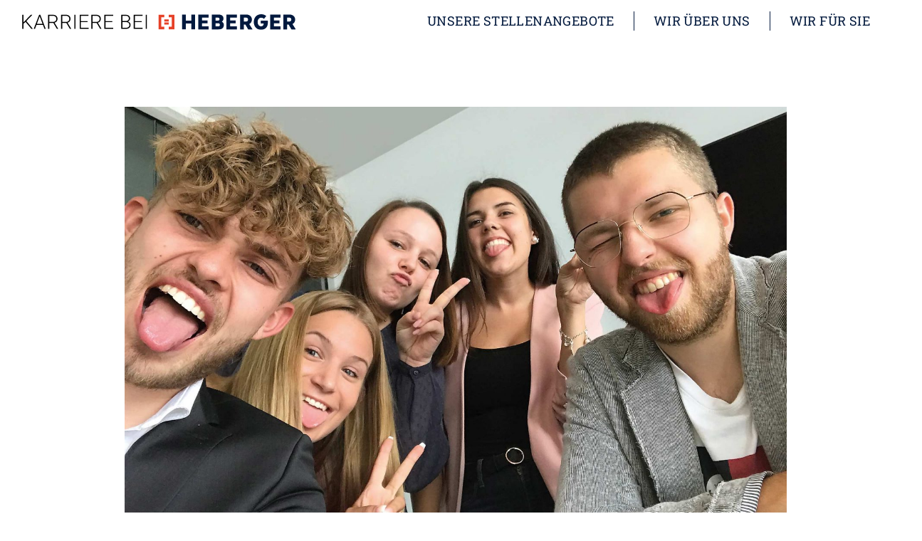

--- FILE ---
content_type: text/html; charset=UTF-8
request_url: https://karriere.heberger.com/auszubildende-industriekaufleute/
body_size: 10301
content:
<!DOCTYPE html>
<html lang="de">
<head>
	<meta charset="UTF-8">
	<meta http-equiv="X-UA-Compatible" content="IE=edge">
	<meta name="viewport" content="width=device-width, initial-scale=1, shrink-to-fit=no">
	<meta name="mobile-web-app-capable" content="yes">
	<meta name="apple-mobile-web-app-capable" content="yes">
	<meta name="apple-mobile-web-app-title" content="HEBERGER Jobportal - ">
    <meta name="facebook-domain-verification" content="qv4n7ix87dhvd5w9emozft3ibj2dei" />
	<link rel="profile" href="http://gmpg.org/xfn/11">
	<link rel="pingback" href="https://karriere.heberger.com/xmlrpc.php">
	<link href="/wp-content/themes/understrap/fonts2022.css?family=Roboto+Slab:300,400,700|Roboto:300,400,400i,700,900" rel="stylesheet">
	<link rel="shortcut icon" href="/favicon.ico" />
	<link rel='stylesheet' id='contact-form-7-css'  href='/wp-content/themes/understrap/style.css' type='text/css' media='all' />

<script type="text/javascript">
  var _paq = _paq || [];
  _paq.push(['trackPageView']);
  _paq.push(['enableLinkTracking']);
  (function() {
    var u="//analytics.heberger.com/";
    _paq.push(['setTrackerUrl', u+'piwik.php']);
    _paq.push(['setSiteId', '2']);
    var d=document, g=d.createElement('script'), s=d.getElementsByTagName('script')[0];
    g.type='text/javascript'; g.async=true; g.defer=true; g.src=u+'piwik.js'; s.parentNode.insertBefore(g,s);
  })();
</script>
	<title>AUSZUBILDENDE INDUSTRIEKAUFLEUTE &#8211; HEBERGER Jobportal</title>
<meta name='robots' content='max-image-preview:large' />
<link rel='dns-prefetch' href='//s.w.org' />
<script type="text/javascript">
window._wpemojiSettings = {"baseUrl":"https:\/\/s.w.org\/images\/core\/emoji\/13.1.0\/72x72\/","ext":".png","svgUrl":"https:\/\/s.w.org\/images\/core\/emoji\/13.1.0\/svg\/","svgExt":".svg","source":{"concatemoji":"https:\/\/karriere.heberger.com\/wp-includes\/js\/wp-emoji-release.min.js?ver=5.9.12"}};
/*! This file is auto-generated */
!function(e,a,t){var n,r,o,i=a.createElement("canvas"),p=i.getContext&&i.getContext("2d");function s(e,t){var a=String.fromCharCode;p.clearRect(0,0,i.width,i.height),p.fillText(a.apply(this,e),0,0);e=i.toDataURL();return p.clearRect(0,0,i.width,i.height),p.fillText(a.apply(this,t),0,0),e===i.toDataURL()}function c(e){var t=a.createElement("script");t.src=e,t.defer=t.type="text/javascript",a.getElementsByTagName("head")[0].appendChild(t)}for(o=Array("flag","emoji"),t.supports={everything:!0,everythingExceptFlag:!0},r=0;r<o.length;r++)t.supports[o[r]]=function(e){if(!p||!p.fillText)return!1;switch(p.textBaseline="top",p.font="600 32px Arial",e){case"flag":return s([127987,65039,8205,9895,65039],[127987,65039,8203,9895,65039])?!1:!s([55356,56826,55356,56819],[55356,56826,8203,55356,56819])&&!s([55356,57332,56128,56423,56128,56418,56128,56421,56128,56430,56128,56423,56128,56447],[55356,57332,8203,56128,56423,8203,56128,56418,8203,56128,56421,8203,56128,56430,8203,56128,56423,8203,56128,56447]);case"emoji":return!s([10084,65039,8205,55357,56613],[10084,65039,8203,55357,56613])}return!1}(o[r]),t.supports.everything=t.supports.everything&&t.supports[o[r]],"flag"!==o[r]&&(t.supports.everythingExceptFlag=t.supports.everythingExceptFlag&&t.supports[o[r]]);t.supports.everythingExceptFlag=t.supports.everythingExceptFlag&&!t.supports.flag,t.DOMReady=!1,t.readyCallback=function(){t.DOMReady=!0},t.supports.everything||(n=function(){t.readyCallback()},a.addEventListener?(a.addEventListener("DOMContentLoaded",n,!1),e.addEventListener("load",n,!1)):(e.attachEvent("onload",n),a.attachEvent("onreadystatechange",function(){"complete"===a.readyState&&t.readyCallback()})),(n=t.source||{}).concatemoji?c(n.concatemoji):n.wpemoji&&n.twemoji&&(c(n.twemoji),c(n.wpemoji)))}(window,document,window._wpemojiSettings);
</script>
<style type="text/css">
img.wp-smiley,
img.emoji {
	display: inline !important;
	border: none !important;
	box-shadow: none !important;
	height: 1em !important;
	width: 1em !important;
	margin: 0 0.07em !important;
	vertical-align: -0.1em !important;
	background: none !important;
	padding: 0 !important;
}
</style>
	<link rel='stylesheet' id='wp-block-library-css'  href='https://karriere.heberger.com/wp-includes/css/dist/block-library/style.min.css?ver=5.9.12' type='text/css' media='all' />
<style id='global-styles-inline-css' type='text/css'>
body{--wp--preset--color--black: #000000;--wp--preset--color--cyan-bluish-gray: #abb8c3;--wp--preset--color--white: #ffffff;--wp--preset--color--pale-pink: #f78da7;--wp--preset--color--vivid-red: #cf2e2e;--wp--preset--color--luminous-vivid-orange: #ff6900;--wp--preset--color--luminous-vivid-amber: #fcb900;--wp--preset--color--light-green-cyan: #7bdcb5;--wp--preset--color--vivid-green-cyan: #00d084;--wp--preset--color--pale-cyan-blue: #8ed1fc;--wp--preset--color--vivid-cyan-blue: #0693e3;--wp--preset--color--vivid-purple: #9b51e0;--wp--preset--gradient--vivid-cyan-blue-to-vivid-purple: linear-gradient(135deg,rgba(6,147,227,1) 0%,rgb(155,81,224) 100%);--wp--preset--gradient--light-green-cyan-to-vivid-green-cyan: linear-gradient(135deg,rgb(122,220,180) 0%,rgb(0,208,130) 100%);--wp--preset--gradient--luminous-vivid-amber-to-luminous-vivid-orange: linear-gradient(135deg,rgba(252,185,0,1) 0%,rgba(255,105,0,1) 100%);--wp--preset--gradient--luminous-vivid-orange-to-vivid-red: linear-gradient(135deg,rgba(255,105,0,1) 0%,rgb(207,46,46) 100%);--wp--preset--gradient--very-light-gray-to-cyan-bluish-gray: linear-gradient(135deg,rgb(238,238,238) 0%,rgb(169,184,195) 100%);--wp--preset--gradient--cool-to-warm-spectrum: linear-gradient(135deg,rgb(74,234,220) 0%,rgb(151,120,209) 20%,rgb(207,42,186) 40%,rgb(238,44,130) 60%,rgb(251,105,98) 80%,rgb(254,248,76) 100%);--wp--preset--gradient--blush-light-purple: linear-gradient(135deg,rgb(255,206,236) 0%,rgb(152,150,240) 100%);--wp--preset--gradient--blush-bordeaux: linear-gradient(135deg,rgb(254,205,165) 0%,rgb(254,45,45) 50%,rgb(107,0,62) 100%);--wp--preset--gradient--luminous-dusk: linear-gradient(135deg,rgb(255,203,112) 0%,rgb(199,81,192) 50%,rgb(65,88,208) 100%);--wp--preset--gradient--pale-ocean: linear-gradient(135deg,rgb(255,245,203) 0%,rgb(182,227,212) 50%,rgb(51,167,181) 100%);--wp--preset--gradient--electric-grass: linear-gradient(135deg,rgb(202,248,128) 0%,rgb(113,206,126) 100%);--wp--preset--gradient--midnight: linear-gradient(135deg,rgb(2,3,129) 0%,rgb(40,116,252) 100%);--wp--preset--duotone--dark-grayscale: url('#wp-duotone-dark-grayscale');--wp--preset--duotone--grayscale: url('#wp-duotone-grayscale');--wp--preset--duotone--purple-yellow: url('#wp-duotone-purple-yellow');--wp--preset--duotone--blue-red: url('#wp-duotone-blue-red');--wp--preset--duotone--midnight: url('#wp-duotone-midnight');--wp--preset--duotone--magenta-yellow: url('#wp-duotone-magenta-yellow');--wp--preset--duotone--purple-green: url('#wp-duotone-purple-green');--wp--preset--duotone--blue-orange: url('#wp-duotone-blue-orange');--wp--preset--font-size--small: 13px;--wp--preset--font-size--medium: 20px;--wp--preset--font-size--large: 36px;--wp--preset--font-size--x-large: 42px;}.has-black-color{color: var(--wp--preset--color--black) !important;}.has-cyan-bluish-gray-color{color: var(--wp--preset--color--cyan-bluish-gray) !important;}.has-white-color{color: var(--wp--preset--color--white) !important;}.has-pale-pink-color{color: var(--wp--preset--color--pale-pink) !important;}.has-vivid-red-color{color: var(--wp--preset--color--vivid-red) !important;}.has-luminous-vivid-orange-color{color: var(--wp--preset--color--luminous-vivid-orange) !important;}.has-luminous-vivid-amber-color{color: var(--wp--preset--color--luminous-vivid-amber) !important;}.has-light-green-cyan-color{color: var(--wp--preset--color--light-green-cyan) !important;}.has-vivid-green-cyan-color{color: var(--wp--preset--color--vivid-green-cyan) !important;}.has-pale-cyan-blue-color{color: var(--wp--preset--color--pale-cyan-blue) !important;}.has-vivid-cyan-blue-color{color: var(--wp--preset--color--vivid-cyan-blue) !important;}.has-vivid-purple-color{color: var(--wp--preset--color--vivid-purple) !important;}.has-black-background-color{background-color: var(--wp--preset--color--black) !important;}.has-cyan-bluish-gray-background-color{background-color: var(--wp--preset--color--cyan-bluish-gray) !important;}.has-white-background-color{background-color: var(--wp--preset--color--white) !important;}.has-pale-pink-background-color{background-color: var(--wp--preset--color--pale-pink) !important;}.has-vivid-red-background-color{background-color: var(--wp--preset--color--vivid-red) !important;}.has-luminous-vivid-orange-background-color{background-color: var(--wp--preset--color--luminous-vivid-orange) !important;}.has-luminous-vivid-amber-background-color{background-color: var(--wp--preset--color--luminous-vivid-amber) !important;}.has-light-green-cyan-background-color{background-color: var(--wp--preset--color--light-green-cyan) !important;}.has-vivid-green-cyan-background-color{background-color: var(--wp--preset--color--vivid-green-cyan) !important;}.has-pale-cyan-blue-background-color{background-color: var(--wp--preset--color--pale-cyan-blue) !important;}.has-vivid-cyan-blue-background-color{background-color: var(--wp--preset--color--vivid-cyan-blue) !important;}.has-vivid-purple-background-color{background-color: var(--wp--preset--color--vivid-purple) !important;}.has-black-border-color{border-color: var(--wp--preset--color--black) !important;}.has-cyan-bluish-gray-border-color{border-color: var(--wp--preset--color--cyan-bluish-gray) !important;}.has-white-border-color{border-color: var(--wp--preset--color--white) !important;}.has-pale-pink-border-color{border-color: var(--wp--preset--color--pale-pink) !important;}.has-vivid-red-border-color{border-color: var(--wp--preset--color--vivid-red) !important;}.has-luminous-vivid-orange-border-color{border-color: var(--wp--preset--color--luminous-vivid-orange) !important;}.has-luminous-vivid-amber-border-color{border-color: var(--wp--preset--color--luminous-vivid-amber) !important;}.has-light-green-cyan-border-color{border-color: var(--wp--preset--color--light-green-cyan) !important;}.has-vivid-green-cyan-border-color{border-color: var(--wp--preset--color--vivid-green-cyan) !important;}.has-pale-cyan-blue-border-color{border-color: var(--wp--preset--color--pale-cyan-blue) !important;}.has-vivid-cyan-blue-border-color{border-color: var(--wp--preset--color--vivid-cyan-blue) !important;}.has-vivid-purple-border-color{border-color: var(--wp--preset--color--vivid-purple) !important;}.has-vivid-cyan-blue-to-vivid-purple-gradient-background{background: var(--wp--preset--gradient--vivid-cyan-blue-to-vivid-purple) !important;}.has-light-green-cyan-to-vivid-green-cyan-gradient-background{background: var(--wp--preset--gradient--light-green-cyan-to-vivid-green-cyan) !important;}.has-luminous-vivid-amber-to-luminous-vivid-orange-gradient-background{background: var(--wp--preset--gradient--luminous-vivid-amber-to-luminous-vivid-orange) !important;}.has-luminous-vivid-orange-to-vivid-red-gradient-background{background: var(--wp--preset--gradient--luminous-vivid-orange-to-vivid-red) !important;}.has-very-light-gray-to-cyan-bluish-gray-gradient-background{background: var(--wp--preset--gradient--very-light-gray-to-cyan-bluish-gray) !important;}.has-cool-to-warm-spectrum-gradient-background{background: var(--wp--preset--gradient--cool-to-warm-spectrum) !important;}.has-blush-light-purple-gradient-background{background: var(--wp--preset--gradient--blush-light-purple) !important;}.has-blush-bordeaux-gradient-background{background: var(--wp--preset--gradient--blush-bordeaux) !important;}.has-luminous-dusk-gradient-background{background: var(--wp--preset--gradient--luminous-dusk) !important;}.has-pale-ocean-gradient-background{background: var(--wp--preset--gradient--pale-ocean) !important;}.has-electric-grass-gradient-background{background: var(--wp--preset--gradient--electric-grass) !important;}.has-midnight-gradient-background{background: var(--wp--preset--gradient--midnight) !important;}.has-small-font-size{font-size: var(--wp--preset--font-size--small) !important;}.has-medium-font-size{font-size: var(--wp--preset--font-size--medium) !important;}.has-large-font-size{font-size: var(--wp--preset--font-size--large) !important;}.has-x-large-font-size{font-size: var(--wp--preset--font-size--x-large) !important;}
</style>
<link rel='stylesheet' id='contact-form-7-css'  href='https://karriere.heberger.com/wp-content/plugins/contact-form-7/includes/css/styles.css?ver=5.6.3' type='text/css' media='all' />
<link rel='stylesheet' id='wpforms-full-css'  href='https://karriere.heberger.com/wp-content/plugins/wpforms-lite/assets/css/wpforms-full.min.css?ver=1.8.0.2' type='text/css' media='all' />
<link rel='stylesheet' id='understrap-styles-css'  href='https://karriere.heberger.com/wp-content/themes/understrap/css/theme.css?ver=0.6.5' type='text/css' media='all' />
<link rel='stylesheet' id='js_composer_front-css'  href='https://karriere.heberger.com/wp-content/plugins/js_composer/assets/css/js_composer.min.css?ver=6.6.0' type='text/css' media='all' />
<script type='text/javascript' src='https://karriere.heberger.com/wp-includes/js/jquery/jquery.min.js?ver=3.6.0' id='jquery-core-js'></script>
<script type='text/javascript' src='https://karriere.heberger.com/wp-includes/js/jquery/jquery-migrate.min.js?ver=3.3.2' id='jquery-migrate-js'></script>
<script type='text/javascript' src='https://karriere.heberger.com/wp-content/themes/understrap/js/popper.min.js?ver=5.9.12' id='popper-scripts-js'></script>
<link rel="https://api.w.org/" href="https://karriere.heberger.com/wp-json/" /><link rel="alternate" type="application/json" href="https://karriere.heberger.com/wp-json/wp/v2/pages/1665" /><link rel="canonical" href="https://karriere.heberger.com/auszubildende-industriekaufleute/" />
<link rel="alternate" type="application/json+oembed" href="https://karriere.heberger.com/wp-json/oembed/1.0/embed?url=https%3A%2F%2Fkarriere.heberger.com%2Fauszubildende-industriekaufleute%2F" />
<link rel="alternate" type="text/xml+oembed" href="https://karriere.heberger.com/wp-json/oembed/1.0/embed?url=https%3A%2F%2Fkarriere.heberger.com%2Fauszubildende-industriekaufleute%2F&#038;format=xml" />
<style type="text/css">.recentcomments a{display:inline !important;padding:0 !important;margin:0 !important;}</style><meta name="generator" content="Powered by WPBakery Page Builder - drag and drop page builder for WordPress."/>
<style id="sccss">/* Füge hier Dein eigenes CSS ein */

.container {
    margin-right: auto !important;
    margin-left: auto !important;
    padding-right: 0px !important;
    padding-left: 0px !important;
    width: 100%;
}

.txtweiss {color: white;}
.txtblau {color: #001035;}

.wpb_wrapper ul {
 list-style: none;
}

.wpb_wrapper ul li {
 background: url(/wp-content/uploads/2021/05/dot.png) no-repeat top left;
 background-position: 0 7px;
 line-height: 2.0;
 padding: 0 0 4px 35px;
 margin-left: -40px;
}

.middle {
  text-align: justify;
  text-justify: none;
	display:flex;
}

.unten {
display:table-cell; vertical-align:middle;
}

.sliding-right .sliding-knob {
    left: -100px !important;
}


@media (min-width: 1922px) {
.sliding-right {
    top: 0;
    right: 0px;
    height: 640px;
    margin-top: 450px!important; }
 }


@media (max-width: 1921px) {
.sliding-right {
    top: 0;
    right: 0px;
    height: 640px;
    margin-top: 300px!important; }
 }

@media (min-width: 450px) and (max-width: 950px) {
.sliding-right {
    top: 0;
    right: 0px;
    height: 640px;
    margin-top: 200px!important; }
}

@media (max-width: 450px) {
.sliding-right {
    top: 0;
    right: 0px;
    height: 640px;
    margin-top: 200px!important; }
}

.sliding-right .sliding-knob p {
  -webkit-transform: none !important;
	margin-top: 4px !important;
}

.sliding-box .wpcf7-list-item {
    display: inline-block;
    margin: 0 0 0 0 !important;
}

.sliding-box .btn-outline-primary, .wpcf7 input[type="submit"] {
    color: #fff;
    background-color: #E54129;
    background-image: none;
    border-color: #E54129;
}

.sliding-box .wpcf7-list-item-label {
	font-size: 15px;
	line-height: 15px !important;
}

.sliding-box .wpcf7-form-control .wpcf7-submit{
	margin-top:15px;
}

#stellenangebote {
    scroll-margin-top: 130px;
}

.txtweiss a {
	  font-family: "Roboto", sans-serif !important;
    font-size: 1.125rem !important;
    font-weight: normal !important;
    color: #fff;
    text-decoration: none;
    background-color: transparent;
    -webkit-text-decoration-skip: objects;
}

.line5 h2 { padding-bottom: 10px;}


.vc_custom_heading a {
    background: url(/wp-content/uploads/2021/05/dot.png) no-repeat top left;
    background-position: 0 7px;
    padding: 5px 0 0px 35px;
	  color: #fff !important;
	  line-height:8px;
}

.white {margin-left: 40px;}
.abst {margin-bottom: -40px;}
.abst20 {margin-bottom: 10px;}

.vc_gitem-post-data {
    margin-bottom: 0px !important;
}
</style><style type="text/css" data-type="vc_shortcodes-custom-css">.vc_custom_1678375425622{margin-top: -20px !important;}.vc_custom_1678375425622{margin-top: -20px !important;}</style><noscript><style> .wpb_animate_when_almost_visible { opacity: 1; }</style></noscript></head>
<!-- Meta Pixel Code -->
<script>
!function(f,b,e,v,n,t,s)
{if(f.fbq)return;n=f.fbq=function(){n.callMethod?
n.callMethod.apply(n,arguments):n.queue.push(arguments)};
if(!f._fbq)f._fbq=n;n.push=n;n.loaded=!0;n.version='2.0';
n.queue=[];t=b.createElement(e);t.async=!0;
t.src=v;s=b.getElementsByTagName(e)[0];
s.parentNode.insertBefore(t,s)}(window, document,'script',
'https://connect.facebook.net/en_US/fbevents.js');
fbq('init', '1046976579706323');
fbq('track', 'PageView');
</script>
<noscript><img height="1" width="1" style="display:none"
src="https://www.facebook.com/tr?id=1046976579706323&ev=PageView&noscript=1"
/></noscript>
<!-- End Meta Pixel Code -->
<body class="page-template page-template-pagenew page-template-pagenew-php page page-id-1665 wp-custom-logo group-blog wpb-js-composer js-comp-ver-6.6.0 vc_responsive">

<div class="hfeed site" id="page">

	<!-- ******************* The Navbar Area ******************* -->
	<div class="wrapper-fluid wrapper-navbar" id="wrapper-navbar">

		<a class="skip-link screen-reader-text sr-only" href="#content">Zum Inhalt</a>

		<nav class="navbar navbar-expand-md navbar-light ">

					<div class="container-fluid">
		
					<!-- Your site title as branding in the menu -->
					<a href="https://karriere.heberger.com/" class="navbar-brand custom-logo-link" rel="home"><img src="https://karriere.heberger.com/wp-content/uploads/2017/09/Logo_Heberger_Job.svg" class="img-fluid" alt="HEBERGER Jobportal" /></a><!-- end custom logo -->

				<button class="navbar-toggler" type="button" data-toggle="collapse" data-target="#navbarNavDropdown" aria-controls="navbarNavDropdown" aria-expanded="false" aria-label="Toggle navigation">
					<span class="navbar-toggler-icon"></span>
				</button>

				<!-- The WordPress Menu goes here -->
				<div id="navbarNavDropdown" class="collapse navbar-collapse"><ul id="main-menu" class="navbar-nav ml-auto"><li id="menu-item-13" class="menu-item menu-item-type-custom menu-item-object-custom menu-item-has-children nav-item menu-item-13 dropdown"><a title="Unsere Stellenangebote" href="#" data-toggle="dropdown" class="nav-link dropdown-toggle">Unsere Stellenangebote <span class="caret"></span></a>
<ul class=" dropdown-menu" role="menu">
	<li id="menu-item-70" class="menu-item menu-item-type-taxonomy menu-item-object-job_tags menu-item-has-children nav-item menu-item-70 dropdown-submenu"><a title="Schüler" href="https://karriere.heberger.com/job_tags/schuler/" class="nav-link">Schüler</a>
	<ul class=" dropdown-menu" role="menu">
		<li id="menu-item-1338" class="menu-item menu-item-type-post_type menu-item-object-page nav-item menu-item-1338"><a title="Ausbildung" href="https://karriere.heberger.com/ausbildung/" class="nav-link">Ausbildung</a></li>
		<li id="menu-item-201" class="menu-item menu-item-type-taxonomy menu-item-object-job_tags nav-item menu-item-201"><a title="Duales Studium" href="https://karriere.heberger.com/job_tags/duales-studium/" class="nav-link">Duales Studium</a></li>
		<li id="menu-item-202" class="menu-item menu-item-type-taxonomy menu-item-object-job_tags nav-item menu-item-202"><a title="Praktikum" href="https://karriere.heberger.com/job_tags/praktikum/" class="nav-link">Praktikum</a></li>
	</ul>
</li>
	<li id="menu-item-71" class="menu-item menu-item-type-taxonomy menu-item-object-job_tags nav-item menu-item-71"><a title="Studenten" href="https://karriere.heberger.com/job_tags/student/" class="nav-link">Studenten</a></li>
	<li id="menu-item-117" class="menu-item menu-item-type-taxonomy menu-item-object-job_tags menu-item-has-children nav-item menu-item-117 dropdown-submenu"><a title="Berufseinsteiger" href="https://karriere.heberger.com/job_tags/berufseinsteiger/" class="nav-link">Berufseinsteiger</a>
	<ul class=" dropdown-menu" role="menu">
		<li id="menu-item-153" class="menu-item menu-item-type-taxonomy menu-item-object-job_tags nav-item menu-item-153"><a title="Gewerblich" href="https://karriere.heberger.com/job_tags/gewerblich/" class="nav-link">Gewerblich</a></li>
		<li id="menu-item-154" class="menu-item menu-item-type-taxonomy menu-item-object-job_tags nav-item menu-item-154"><a title="Kaufmännisch" href="https://karriere.heberger.com/job_tags/kaufmaennisch-berufseinsteiger/" class="nav-link">Kaufmännisch</a></li>
		<li id="menu-item-155" class="menu-item menu-item-type-taxonomy menu-item-object-job_tags nav-item menu-item-155"><a title="Technisch" href="https://karriere.heberger.com/job_tags/technisch-berufseinsteiger/" class="nav-link">Technisch</a></li>
	</ul>
</li>
	<li id="menu-item-118" class="menu-item menu-item-type-taxonomy menu-item-object-job_tags menu-item-has-children nav-item menu-item-118 dropdown-submenu"><a title="Berufserfahrene" href="https://karriere.heberger.com/job_tags/berufserfahrener/" class="nav-link">Berufserfahrene</a>
	<ul class=" dropdown-menu" role="menu">
		<li id="menu-item-156" class="menu-item menu-item-type-taxonomy menu-item-object-job_tags nav-item menu-item-156"><a title="Gewerblich" href="https://karriere.heberger.com/job_tags/gewerblich-berufserfahrene/" class="nav-link">Gewerblich</a></li>
		<li id="menu-item-157" class="menu-item menu-item-type-taxonomy menu-item-object-job_tags nav-item menu-item-157"><a title="Kaufmännisch" href="https://karriere.heberger.com/job_tags/kaufmaennisch-berufserfahrene/" class="nav-link">Kaufmännisch</a></li>
		<li id="menu-item-158" class="menu-item menu-item-type-taxonomy menu-item-object-job_tags nav-item menu-item-158"><a title="Technisch" href="https://karriere.heberger.com/job_tags/technisch-berufserfahrene/" class="nav-link">Technisch</a></li>
	</ul>
</li>
</ul>
</li>
<li id="menu-item-14" class="menu-item menu-item-type-custom menu-item-object-custom nav-item menu-item-14"><a title="Wir über uns" href="/#wir-ueber-uns" class="nav-link">Wir über uns</a></li>
<li id="menu-item-15" class="menu-item menu-item-type-custom menu-item-object-custom nav-item menu-item-15"><a title="Wir für Sie" href="/#wir-fuer-sie" class="nav-link">Wir für Sie</a></li>
</ul></div>						</div><!-- .container -->
			
		</nav><!-- .site-navigation -->

	</div><!-- .wrapper-navbar end -->



<div class="wrapper" id="page-wrapper">


	<div class="vc_row wpb_row vc_row-fluid"><div class="wpb_column vc_column_container vc_col-sm-12"><div class="vc_column-inner"><div class="wpb_wrapper">
	<div class="wpb_text_column wpb_content_element " >
		<div class="wpb_wrapper">
			
		</div>
	</div>
</div></div></div></div><div class="vc_row wpb_row vc_row-fluid container content-zwei section"><div class="wpb_column vc_column_container vc_col-sm-12"><div class="vc_column-inner"><div class="wpb_wrapper">
	<div  class="wpb_single_image wpb_content_element vc_align_center">
		
		<figure class="wpb_wrapper vc_figure">
			<div class="vc_single_image-wrapper   vc_box_border_grey"><img width="1920" height="1280" src="https://karriere.heberger.com/wp-content/uploads/2023/03/kaufleute.jpg" class="vc_single_image-img attachment-full" alt="" loading="lazy" srcset="https://karriere.heberger.com/wp-content/uploads/2023/03/kaufleute.jpg 1920w, https://karriere.heberger.com/wp-content/uploads/2023/03/kaufleute-300x200.jpg 300w, https://karriere.heberger.com/wp-content/uploads/2023/03/kaufleute-1024x683.jpg 1024w, https://karriere.heberger.com/wp-content/uploads/2023/03/kaufleute-768x512.jpg 768w, https://karriere.heberger.com/wp-content/uploads/2023/03/kaufleute-1536x1024.jpg 1536w" sizes="(max-width: 1920px) 100vw, 1920px" /></div>
		</figure>
	</div>

	<div class="wpb_text_column wpb_content_element " >
		<div class="wpb_wrapper">
			<p><span class="vc_custom_heading text-uppercase vc_custom_1678374649414" style="font-size: 28px; text-align: left; font-family: Roboto; font-weight: 400; font-style: normal;">Auszubildende Industriekaufleute</span> <span style="font-size: 28px; text-align: left; font-family: Roboto; font-weight: 400; font-style: normal;">(M/W/D) (2023)</span><br />
<span style="font-size: 20px;">mit Zusatzqualifikation Europakaufleute (m/w/d)<br />
</span></p>

		</div>
	</div>
<div class="vc_separator wpb_content_element vc_separator_align_center vc_sep_width_100 vc_sep_border_width_4 vc_sep_pos_align_center vc_separator_no_text vc_sep_color_black vc_custom_1678375425622  vc_custom_1678375425622" ><span class="vc_sep_holder vc_sep_holder_l"><span  class="vc_sep_line"></span></span><span class="vc_sep_holder vc_sep_holder_r"><span  class="vc_sep_line"></span></span>
</div><div class="vc_row wpb_row vc_inner vc_row-fluid"><div class="wpb_column vc_column_container vc_col-sm-12 vc_col-md-offset-0"><div class="vc_column-inner"><div class="wpb_wrapper">
	<div class="wpb_text_column wpb_content_element  font200" >
		<div class="wpb_wrapper">
			<p>Als familiengeführtes Bauunternehmen mit rund 1.250 Mitarbeitenden bilden wir seit über 50 Jahren erfolgreich aus. Werde eine/r von über 30 Auszubildenden (m/w/d) und bewirb dich jetzt!</p>

		</div>
	</div>
</div></div></div></div></div></div></div></div><div class="vc_row wpb_row vc_row-fluid container content-zwei section"><div class="wpb_column vc_column_container vc_col-sm-12"><div class="vc_column-inner"><div class="wpb_wrapper"><div class="vc_row wpb_row vc_inner vc_row-fluid"><div class="wpb_column vc_column_container vc_col-sm-6"><div class="vc_column-inner"><div class="wpb_wrapper">
	<div class="wpb_text_column wpb_content_element  font30" >
		<div class="wpb_wrapper">
			<h3><span style="font-size: 22px;">Dein Aufgabengebiet</span></h3>

		</div>
	</div>

	<div class="wpb_text_column wpb_content_element  font20" >
		<div class="wpb_wrapper">
			<ul>
<li><strong>Bearbeitung verschiedenster Geschäftsprozesse in einem mittelständischen Bauunternehmen:</strong> Von der Bearbeitung von Rechnungen über die Erarbeitung von Angeboten bis hin zur Begleitung von Rekrutierungsprozessen</li>
<li><strong>Professionelles Office Management:</strong> Von der telefonischen und schriftlichen Korrespondenz mit Kunden und Mitarbeitenden bis hin zur Organisation von Terminen und Veranstaltungen</li>
<li><strong>Verschiedene Abteilungen kennenlernen:</strong> Bspw. Finanzbuchhaltung, Einkauf, Controlling, Personal, Marketing, Front Office, Technischer Innendienst</li>
</ul>

		</div>
	</div>
</div></div></div><div class="wpb_column vc_column_container vc_col-sm-6"><div class="vc_column-inner"><div class="wpb_wrapper">
	<div class="wpb_text_column wpb_content_element  font30" >
		<div class="wpb_wrapper">
			<h3><span style="font-size: 22px;">Wir bieten dir</span></h3>

		</div>
	</div>

	<div class="wpb_text_column wpb_content_element  font20" >
		<div class="wpb_wrapper">
			<ul>
<li>Individuelle Betreuung während deiner Ausbildung</li>
<li>Abwechslungsreiche Aufgaben in verschiedenen Abteilungen unseres Unternehmens</li>
<li>4-wöchiger Auslandsaufenthalt im europäischen Ausland</li>
<li>Angenehme, familiäre Atmosphäre in einem dynamischen Team mit spannenden Projekten</li>
<li>Regelmäßige Azubi-Veranstaltungen, z. B. gemeinsame Ausflüge</li>
<li>Tarifliche Ausbildungsvergütung inklusive Weihnachts- und Urlaubsgeld</li>
</ul>

		</div>
	</div>
</div></div></div></div></div></div></div></div><div class="vc_row wpb_row vc_row-fluid container content-zwei section"><div class="wpb_column vc_column_container vc_col-sm-12"><div class="vc_column-inner"><div class="wpb_wrapper"><div class="vc_row wpb_row vc_inner vc_row-fluid vc_row-o-content-middle vc_row-flex"><div class="wpb_column vc_column_container vc_col-sm-12"><div class="vc_column-inner"><div class="wpb_wrapper">
	<div class="wpb_text_column wpb_content_element  font300" >
		<div class="wpb_wrapper">
			<p>Bewirb dich hier in 15 Sekunden für <strong>Deine Ausbildung</strong>!</p>

		</div>
	</div>
</div></div></div></div><div class="vc_separator wpb_content_element vc_separator_align_center vc_sep_width_100 vc_sep_border_width_4 vc_sep_pos_align_center vc_separator_no_text vc_sep_color_black vc_custom_1678375425622  vc_custom_1678375425622" ><span class="vc_sep_holder vc_sep_holder_l"><span  class="vc_sep_line"></span></span><span class="vc_sep_holder vc_sep_holder_r"><span  class="vc_sep_line"></span></span>
</div>
	<div class="wpb_text_column wpb_content_element " >
		<div class="wpb_wrapper">
			<div class="wpforms-container wpforms-container-full" id="wpforms-1649"><form id="wpforms-form-1649" class="wpforms-validate wpforms-form wpforms-ajax-form" data-formid="1649" method="post" enctype="multipart/form-data" action="/auszubildende-industriekaufleute/" data-token="15b85f776fde61401035e30e1091c7c3"><noscript class="wpforms-error-noscript">Bitte aktiviere JavaScript in deinem Browser, um dieses Formular fertigzustellen.</noscript><div class="wpforms-field-container"><div id="wpforms-1649-field_7-container" class="wpforms-field wpforms-field-text wpforms-one-half wpforms-first" data-field-id="7"><label class="wpforms-field-label" for="wpforms-1649-field_7">Name <span class="wpforms-required-label">*</span></label><input type="text" id="wpforms-1649-field_7" class="wpforms-field-medium wpforms-field-required" name="wpforms[fields][7]" required><div class="wpforms-field-description">Bitte Name eingeben</div></div><div id="wpforms-1649-field_9-container" class="wpforms-field wpforms-field-text wpforms-one-half" data-field-id="9"><label class="wpforms-field-label" for="wpforms-1649-field_9">Vorname <span class="wpforms-required-label">*</span></label><input type="text" id="wpforms-1649-field_9" class="wpforms-field-medium wpforms-field-required" name="wpforms[fields][9]" required><div class="wpforms-field-description">Bitte Vorname eingeben</div></div><div id="wpforms-1649-field_5-container" class="wpforms-field wpforms-field-text wpforms-one-half wpforms-first" data-field-id="5"><label class="wpforms-field-label" for="wpforms-1649-field_5">Wohnort <span class="wpforms-required-label">*</span></label><input type="text" id="wpforms-1649-field_5" class="wpforms-field-medium wpforms-field-required" name="wpforms[fields][5]" required><div class="wpforms-field-description">Bitte Wohnort eingeben</div></div><div id="wpforms-1649-field_1-container" class="wpforms-field wpforms-field-text wpforms-one-half wpforms-first" data-field-id="1"><label class="wpforms-field-label" for="wpforms-1649-field_1">Telefon <span class="wpforms-required-label">*</span></label><input type="text" id="wpforms-1649-field_1" class="wpforms-field-medium wpforms-field-required" name="wpforms[fields][1]" required><div class="wpforms-field-description">Bitte Telefonnummer eingeben</div></div><div id="wpforms-1649-field_6-container" class="wpforms-field wpforms-field-email wpforms-one-half" data-field-id="6"><label class="wpforms-field-label" for="wpforms-1649-field_6">E-Mail <span class="wpforms-required-label">*</span></label><input type="email" id="wpforms-1649-field_6" class="wpforms-field-medium wpforms-field-required" name="wpforms[fields][6]" required><div class="wpforms-field-description">Bitte E-Mail eingeben</div></div></div><div class="wpforms-submit-container"><input type="hidden" name="wpforms[id]" value="1649"><input type="hidden" name="wpforms[author]" value="15"><input type="hidden" name="wpforms[post_id]" value="1665"><button type="submit" name="wpforms[submit]" id="wpforms-submit-1649" class="wpforms-submit" data-alt-text="Deine Bewerbung wird gesendet…" data-submit-text="Absenden" aria-live="assertive" value="wpforms-submit">Absenden</button><img src="https://karriere.heberger.com/wp-content/plugins/wpforms-lite/assets/images/submit-spin.svg" class="wpforms-submit-spinner" style="display: none;" width="26" height="26" alt="Wird geladen"></div></form></div>  <!-- .wpforms-container -->

		</div>
	</div>
</div></div></div></div><div class="vc_row wpb_row vc_row-fluid"><div class="wpb_column vc_column_container vc_col-sm-12"><div class="vc_column-inner"><div class="wpb_wrapper">
	<div class="wpb_text_column wpb_content_element " >
		<div class="wpb_wrapper">
			
		</div>
	</div>
</div></div></div></div><div class="vc_row wpb_row vc_row-fluid"><div class="wpb_column vc_column_container vc_col-sm-12"><div class="vc_column-inner"><div class="wpb_wrapper">
	<div class="wpb_text_column wpb_content_element " >
		<div class="wpb_wrapper">
			
		</div>
	</div>
</div></div></div></div>


</div><!-- Wrapper end -->




<div class="wrapper" id="wrapper-footer">

	<div class="container">
		<footer class="site-footer" id="colophon">
		<div class="row">

				<div class="col-md-5">
						<div class="site-info">
							&copy; HEBERGER 2023
						</div><!-- .site-info_ -->
				</div><!--col end -->
				<div class="col-md-2 text-center">
					<a href="#" class="scroll-up"><i class="fa fa-angle-up" aria-hidden="true"></i></a>
				</div>
				<div class="col-md-5">
					<div class="menu-footer-container"><ul id="main-menu" class="navbar-nav ml-auto justify-content-md-end justify-content-sm-center"><li id="menu-item-50" class="menu-item menu-item-type-post_type menu-item-object-page nav-item menu-item-50"><a title="Impressum" href="https://karriere.heberger.com/impressum/" class="nav-link">Impressum</a></li>
<li id="menu-item-49" class="menu-item menu-item-type-post_type menu-item-object-page nav-item menu-item-49"><a title="Datenschutz" href="https://karriere.heberger.com/datenschutz/" class="nav-link">Datenschutz</a></li>
</ul></div>				</div>


		</div><!-- row end -->
		</footer><!-- #colophon -->

	</div><!-- container end -->

</div><!-- wrapper end -->

</div><!-- #page we need this extra closing tag here -->

<script type='text/javascript' src='https://karriere.heberger.com/wp-content/plugins/contact-form-7/includes/swv/js/index.js?ver=5.6.3' id='swv-js'></script>
<script type='text/javascript' id='contact-form-7-js-extra'>
/* <![CDATA[ */
var wpcf7 = {"api":{"root":"https:\/\/karriere.heberger.com\/wp-json\/","namespace":"contact-form-7\/v1"}};
/* ]]> */
</script>
<script type='text/javascript' src='https://karriere.heberger.com/wp-content/plugins/contact-form-7/includes/js/index.js?ver=5.6.3' id='contact-form-7-js'></script>
<script type='text/javascript' src='https://karriere.heberger.com/wp-content/themes/understrap/js/theme.js?ver=0.6.5' id='understrap-scripts-js'></script>
<script type='text/javascript' src='https://karriere.heberger.com/wp-content/plugins/js_composer/assets/js/dist/js_composer_front.min.js?ver=6.6.0' id='wpb_composer_front_js-js'></script>
<script type='text/javascript' src='https://karriere.heberger.com/wp-content/plugins/wpforms-lite/assets/lib/jquery.validate.min.js?ver=1.19.5' id='wpforms-validation-js'></script>
<script type='text/javascript' src='https://karriere.heberger.com/wp-content/plugins/wpforms-lite/assets/lib/mailcheck.min.js?ver=1.1.2' id='wpforms-mailcheck-js'></script>
<script type='text/javascript' src='https://karriere.heberger.com/wp-content/plugins/wpforms-lite/assets/lib/punycode.min.js?ver=1.0.0' id='wpforms-punycode-js'></script>
<script type='text/javascript' src='https://karriere.heberger.com/wp-content/plugins/wpforms-lite/assets/js/utils.min.js?ver=1.8.0.2' id='wpforms-generic-utils-js'></script>
<script type='text/javascript' src='https://karriere.heberger.com/wp-content/plugins/wpforms-lite/assets/js/wpforms.min.js?ver=1.8.0.2' id='wpforms-js'></script>
<script type='text/javascript'>
/* <![CDATA[ */
var wpforms_settings = {"val_required":"Dieses Feld ist erforderlich.","val_email":"Bitte gib eine g\u00fcltige E-Mail-Adresse an.","val_email_suggestion":"Meintest du {suggestion}?","val_email_suggestion_title":"Klicken, um diesen Vorschlag anzunehmen.","val_email_restricted":"Diese E-Mail-Adresse ist nicht erlaubt.","val_number":"Bitte gib eine g\u00fcltige Zahl ein.","val_number_positive":"Bitte gib eine g\u00fcltige Telefonnummer ein.","val_confirm":"Feld-Werte stimmen nicht \u00fcberein.","val_checklimit":"Du hast die maximal erlaubte Anzahl von Auswahlm\u00f6glichkeiten \u00fcberschritten: {#}.","val_limit_characters":"{count} von maximal {limit} Zeichen.","val_limit_words":"{count} von maximal {limit} W\u00f6rtern.","val_recaptcha_fail_msg":"Google-reCAPTCHA-Pr\u00fcfung gescheitert, bitte sp\u00e4ter erneut versuchen.","val_inputmask_incomplete":"Bitte f\u00fclle das Feld im erforderlichen Format aus.","uuid_cookie":"","locale":"de","wpforms_plugin_url":"https:\/\/karriere.heberger.com\/wp-content\/plugins\/wpforms-lite\/","gdpr":"","ajaxurl":"https:\/\/karriere.heberger.com\/wp-admin\/admin-ajax.php","mailcheck_enabled":"1","mailcheck_domains":[],"mailcheck_toplevel_domains":["dev"],"is_ssl":"1","page_title":"AUSZUBILDENDE INDUSTRIEKAUFLEUTE","page_id":"1665"}
/* ]]> */
</script>

</body>

</html>



--- FILE ---
content_type: text/css
request_url: https://karriere.heberger.com/wp-content/themes/understrap/fonts2022.css?family=Roboto+Slab:300,400,700|Roboto:300,400,400i,700,900
body_size: 7814
content:

/* roboto-slab-100 - latin */
@font-face {
  font-family: 'Roboto Slab';
  font-style: normal;
  font-weight: 100;
  src: url('/wp-content/themes/understrap/fonts/roboto-slab-v24-latin-100.eot'); /* IE9 Compat Modes */
  src: local(''),
       url('/wp-content/themes/understrap/fonts/roboto-slab-v24-latin-100.eot?#iefix') format('embedded-opentype'), /* IE6-IE8 */
       url('/wp-content/themes/understrap/fonts/roboto-slab-v24-latin-100.woff2') format('woff2'), /* Super Modern Browsers */
       url('/wp-content/themes/understrap/fonts/roboto-slab-v24-latin-100.woff') format('woff'), /* Modern Browsers */
       url('/wp-content/themes/understrap/fonts/roboto-slab-v24-latin-100.ttf') format('truetype'), /* Safari, Android, iOS */
       url('/wp-content/themes/understrap/fonts/roboto-slab-v24-latin-100.svg#RobotoSlab') format('svg'); /* Legacy iOS */
}

/* roboto-slab-200 - latin */
@font-face {
  font-family: 'Roboto Slab';
  font-style: normal;
  font-weight: 200;
  src: url('/wp-content/themes/understrap/fonts/roboto-slab-v24-latin-200.eot'); /* IE9 Compat Modes */
  src: local(''),
       url('/wp-content/themes/understrap/fonts/roboto-slab-v24-latin-200.eot?#iefix') format('embedded-opentype'), /* IE6-IE8 */
       url('/wp-content/themes/understrap/fonts/roboto-slab-v24-latin-200.woff2') format('woff2'), /* Super Modern Browsers */
       url('/wp-content/themes/understrap/fonts/roboto-slab-v24-latin-200.woff') format('woff'), /* Modern Browsers */
       url('/wp-content/themes/understrap/fonts/roboto-slab-v24-latin-200.ttf') format('truetype'), /* Safari, Android, iOS */
       url('/wp-content/themes/understrap/fonts/roboto-slab-v24-latin-200.svg#RobotoSlab') format('svg'); /* Legacy iOS */
}

/* roboto-slab-300 - latin */
@font-face {
  font-family: 'Roboto Slab';
  font-style: normal;
  font-weight: 300;
  src: url('/wp-content/themes/understrap/fonts/roboto-slab-v24-latin-300.eot'); /* IE9 Compat Modes */
  src: local(''),
       url('/wp-content/themes/understrap/fonts/roboto-slab-v24-latin-300.eot?#iefix') format('embedded-opentype'), /* IE6-IE8 */
       url('/wp-content/themes/understrap/fonts/roboto-slab-v24-latin-300.woff2') format('woff2'), /* Super Modern Browsers */
       url('/wp-content/themes/understrap/fonts/roboto-slab-v24-latin-300.woff') format('woff'), /* Modern Browsers */
       url('/wp-content/themes/understrap/fonts/roboto-slab-v24-latin-300.ttf') format('truetype'), /* Safari, Android, iOS */
       url('/wp-content/themes/understrap/fonts/roboto-slab-v24-latin-300.svg#RobotoSlab') format('svg'); /* Legacy iOS */
}

/* roboto-slab-regular - latin */
@font-face {
  font-family: 'Roboto Slab';
  font-style: normal;
  font-weight: 400;
  src: url('/wp-content/themes/understrap/fonts/roboto-slab-v24-latin-regular.eot'); /* IE9 Compat Modes */
  src: local(''),
       url('/wp-content/themes/understrap/fonts/roboto-slab-v24-latin-regular.eot?#iefix') format('embedded-opentype'), /* IE6-IE8 */
       url('/wp-content/themes/understrap/fonts/roboto-slab-v24-latin-regular.woff2') format('woff2'), /* Super Modern Browsers */
       url('/wp-content/themes/understrap/fonts/roboto-slab-v24-latin-regular.woff') format('woff'), /* Modern Browsers */
       url('/wp-content/themes/understrap/fonts/roboto-slab-v24-latin-regular.ttf') format('truetype'), /* Safari, Android, iOS */
       url('/wp-content/themes/understrap/fonts/roboto-slab-v24-latin-regular.svg#RobotoSlab') format('svg'); /* Legacy iOS */
}

/* roboto-slab-500 - latin */
@font-face {
  font-family: 'Roboto Slab';
  font-style: normal;
  font-weight: 500;
  src: url('/wp-content/themes/understrap/fonts/roboto-slab-v24-latin-500.eot'); /* IE9 Compat Modes */
  src: local(''),
       url('/wp-content/themes/understrap/fonts/roboto-slab-v24-latin-500.eot?#iefix') format('embedded-opentype'), /* IE6-IE8 */
       url('/wp-content/themes/understrap/fonts/roboto-slab-v24-latin-500.woff2') format('woff2'), /* Super Modern Browsers */
       url('/wp-content/themes/understrap/fonts/roboto-slab-v24-latin-500.woff') format('woff'), /* Modern Browsers */
       url('/wp-content/themes/understrap/fonts/roboto-slab-v24-latin-500.ttf') format('truetype'), /* Safari, Android, iOS */
       url('/wp-content/themes/understrap/fonts/roboto-slab-v24-latin-500.svg#RobotoSlab') format('svg'); /* Legacy iOS */
}

/* roboto-slab-600 - latin */
@font-face {
  font-family: 'Roboto Slab';
  font-style: normal;
  font-weight: 600;
  src: url('/wp-content/themes/understrap/fonts/roboto-slab-v24-latin-600.eot'); /* IE9 Compat Modes */
  src: local(''),
       url('/wp-content/themes/understrap/fonts/roboto-slab-v24-latin-600.eot?#iefix') format('embedded-opentype'), /* IE6-IE8 */
       url('/wp-content/themes/understrap/fonts/roboto-slab-v24-latin-600.woff2') format('woff2'), /* Super Modern Browsers */
       url('/wp-content/themes/understrap/fonts/roboto-slab-v24-latin-600.woff') format('woff'), /* Modern Browsers */
       url('/wp-content/themes/understrap/fonts/roboto-slab-v24-latin-600.ttf') format('truetype'), /* Safari, Android, iOS */
       url('/wp-content/themes/understrap/fonts/roboto-slab-v24-latin-600.svg#RobotoSlab') format('svg'); /* Legacy iOS */
}

/* roboto-slab-700 - latin */
@font-face {
  font-family: 'Roboto Slab';
  font-style: normal;
  font-weight: 700;
  src: url('/wp-content/themes/understrap/fonts/roboto-slab-v24-latin-700.eot'); /* IE9 Compat Modes */
  src: local(''),
       url('/wp-content/themes/understrap/fonts/roboto-slab-v24-latin-700.eot?#iefix') format('embedded-opentype'), /* IE6-IE8 */
       url('/wp-content/themes/understrap/fonts/roboto-slab-v24-latin-700.woff2') format('woff2'), /* Super Modern Browsers */
       url('/wp-content/themes/understrap/fonts/roboto-slab-v24-latin-700.woff') format('woff'), /* Modern Browsers */
       url('/wp-content/themes/understrap/fonts/roboto-slab-v24-latin-700.ttf') format('truetype'), /* Safari, Android, iOS */
       url('/wp-content/themes/understrap/fonts/roboto-slab-v24-latin-700.svg#RobotoSlab') format('svg'); /* Legacy iOS */
}

/* roboto-slab-800 - latin */
@font-face {
  font-family: 'Roboto Slab';
  font-style: normal;
  font-weight: 800;
  src: url('/wp-content/themes/understrap/fonts/roboto-slab-v24-latin-800.eot'); /* IE9 Compat Modes */
  src: local(''),
       url('/wp-content/themes/understrap/fonts/roboto-slab-v24-latin-800.eot?#iefix') format('embedded-opentype'), /* IE6-IE8 */
       url('/wp-content/themes/understrap/fonts/roboto-slab-v24-latin-800.woff2') format('woff2'), /* Super Modern Browsers */
       url('/wp-content/themes/understrap/fonts/roboto-slab-v24-latin-800.woff') format('woff'), /* Modern Browsers */
       url('/wp-content/themes/understrap/fonts/roboto-slab-v24-latin-800.ttf') format('truetype'), /* Safari, Android, iOS */
       url('/wp-content/themes/understrap/fonts/roboto-slab-v24-latin-800.svg#RobotoSlab') format('svg'); /* Legacy iOS */
}

/* roboto-slab-900 - latin */
@font-face {
  font-family: 'Roboto Slab';
  font-style: normal;
  font-weight: 900;
  src: url('/wp-content/themes/understrap/fonts/roboto-slab-v24-latin-900.eot'); /* IE9 Compat Modes */
  src: local(''),
       url('/wp-content/themes/understrap/fonts/roboto-slab-v24-latin-900.eot?#iefix') format('embedded-opentype'), /* IE6-IE8 */
       url('/wp-content/themes/understrap/fonts/roboto-slab-v24-latin-900.woff2') format('woff2'), /* Super Modern Browsers */
       url('/wp-content/themes/understrap/fonts/roboto-slab-v24-latin-900.woff') format('woff'), /* Modern Browsers */
       url('/wp-content/themes/understrap/fonts/roboto-slab-v24-latin-900.ttf') format('truetype'), /* Safari, Android, iOS */
       url('/wp-content/themes/understrap/fonts/roboto-slab-v24-latin-900.svg#RobotoSlab') format('svg'); /* Legacy iOS */
}



--- FILE ---
content_type: text/css
request_url: https://karriere.heberger.com/wp-content/themes/understrap/style.css
body_size: 3356
content:
/*
Theme Name: UnderStrap
Theme URI: http://understrap.com
Author: Holger Koenemann
Author URI: http://www.holgerkoenemann.de
GitHub Theme URI: holger1411/understrap
Description: Combination of Automattic´s _s theme and Bootstrap 4. Made as a solid starting point for your next theme project and WordPress website. Use it as starter theme or as a parent theme. It is up to you. Including Font Awesome support, built-in widget slider and much more you need for basic websites. IMPORTANT: All developer dependencies are not bundled with this install file. Just download the .zip, extract it and run "npm install" and "gulp copy-assets" inside the extracted /understrap folder. 
That downloads everything and moves it in place so that you can recompile your CSS and JS files;
A developer version (with Gulp/node and Sass sources) is available on gitHub: https://github.com/holger1411/understrap
A child theme is available on Github, too: https://github.com/holger1411/understrap-child;
Version: 0.6.5
License: GNU General Public License v2 or later
License URI: http://www.gnu.org/licenses/gpl-2.0.html
Text Domain: understrap
Tags: one-column, custom-menu, featured-images, theme-options, translation-ready

This theme, like WordPress, is licensed under the GPL.
UnderStrap is based on Underscores http://underscores.me/, (C) 2012-2016 Automattic, Inc.

Resource Licenses:
Font Awesome: http://fontawesome.io/license (Font: SIL OFL 1.1, CSS: MIT License)
Bootstrap: http://getbootstrap.com | https://github.com/twbs/bootstrap/blob/master/LICENSE (Code licensed under MIT, documentation under CC BY 3.0.)
Owl Carousel 2: http://www.owlcarousel.owlgraphic.com/ | https://github.com/smashingboxes/OwlCarousel2/blob/develop/LICENSE (Code licensed under MIT)
and of course
jQuery: https://jquery.org | (Code licensed under MIT)
WP Bootstrap Navwalker by Edward McIntyre: https://github.com/twittem/wp-bootstrap-navwalker | GNU GPL
*/

/*
This file is just used to identify the theme in WordPress.
The compiled CSS output can be found in /css/theme.css
The SASS sources for it can be found in /sass/
The dependencies can be found in /src/ after running "gulp copy-assets" terminal command

...and now go out and play!
*/


@media (max-width: 767px) {
  html {  font-size: 16px !important; }
  .content-kontakt { text-align: left !important;  padding-left: 2rem !important;}
 }

 @media (min-width: 1200px) {
  .container {
      max-width: 960px !important;
     }
  }

.stellen-white a {
  color: #fff !important;
}

.stellen-white .wpb_wrapper {
  margin-left: 15px !important;
}

.tax-job_tags header .text, .single-job header .text {
  padding: 1rem !important;
  margin-left: 1rem !important;
  margin-top: 3rem !important;
}

.tax-job_tags header .text h2 {
  margin-left: 1rem !important;
}

.text-center {
  text-align: left !important;
}

.justify-content-center {
  justify-content: left !important; 
}

.content-area {
  margin-left: 2rem !important;
}

#full-width-page-wrapper {
  padding: 0rem 0;
}

.tax-job_tags .site-main ul li {
  background: url(/wp-content/uploads/2021/05/dot.png) no-repeat top left;
  background-position: 0 6px !important;
  line-height: 1.6 !important;
  padding: 0px 35px 0px 25px !important;
  margin-left: 0px;
}

 .col-md-6 { 
    flex: 0 0 100% !important;
    max-width: 100% !important;
  }

 .content-area {
    margin-right: 15px !important;
  }

 .col-md-6 p {
    margin-left: 1rem !important;
}

 .col-md-5 {
  margin-bottom: 2rem !important;
 }

--- FILE ---
content_type: image/svg+xml
request_url: https://karriere.heberger.com/wp-content/uploads/2017/09/Logo_Heberger_Job.svg
body_size: 10704
content:
<?xml version="1.0" encoding="UTF-8" standalone="no"?>
<svg width="571px" height="33px" viewBox="0 0 571 33" version="1.1" xmlns="http://www.w3.org/2000/svg" xmlns:xlink="http://www.w3.org/1999/xlink">
    <!-- Generator: Sketch 46.2 (44496) - http://www.bohemiancoding.com/sketch -->
    <title>Group 15</title>
    <desc>Created with Sketch.</desc>
    <defs></defs>
    <g id="Page-1" stroke="none" stroke-width="1" fill="none" fill-rule="evenodd">
        <g id="01_HOME_Onepager-Copy-2" transform="translate(-35.000000, -23.000000)">
            <g id="Group-15" transform="translate(35.000000, 23.000000)">
                <path d="M7.22118592,16.1728516 L3.01708436,20.3154297 L3.01708436,31 L0.494623423,31 L0.494623423,1.140625 L3.01708436,1.140625 L3.01708436,17.2392578 L18.3159125,1.140625 L21.4946234,1.140625 L8.9848578,14.4296875 L22.4584906,31 L19.3823187,31 L7.22118592,16.1728516 Z M43.5992793,22.6328125 L30.0436152,22.6328125 L26.9674433,31 L24.3219355,31 L35.6217402,1.140625 L38.0211543,1.140625 L49.320959,31 L46.695959,31 L43.5992793,22.6328125 Z M30.8229121,20.4794922 L42.7994746,20.4794922 L36.8111933,4.21679688 L30.8229121,20.4794922 Z M65.3553023,18.5722656 L56.6804976,18.5722656 L56.6804976,31 L54.1375289,31 L54.1375289,1.140625 L63.8377242,1.140625 C67.023287,1.140625 69.5115434,1.91307821 71.302568,3.45800781 C73.0935925,5.00293741 73.9890914,7.16307206 73.9890914,9.93847656 C73.9890914,11.8525486 73.4285501,13.5410083 72.3074508,15.0039062 C71.1863514,16.4668042 69.6824602,17.4785128 67.795732,18.0390625 L75.2605758,30.7333984 L75.2605758,31 L72.5740523,31 L65.3553023,18.5722656 Z M56.6804976,16.4189453 L64.411943,16.4189453 C66.5310942,16.4189453 68.2332256,15.8173888 69.5183883,14.6142578 C70.8035509,13.4111268 71.4461226,11.8525486 71.4461226,9.93847656 C71.4461226,7.83299729 70.7762075,6.19922456 69.436357,5.03710937 C68.0965066,3.87499419 66.2166426,3.29394531 63.7967086,3.29394531 L56.6804976,3.29394531 L56.6804976,16.4189453 Z M92.5048801,18.5722656 L83.8300754,18.5722656 L83.8300754,31 L81.2871066,31 L81.2871066,1.140625 L90.9873019,1.140625 C94.1728647,1.140625 96.6611211,1.91307821 98.4521457,3.45800781 C100.24317,5.00293741 101.138669,7.16307206 101.138669,9.93847656 C101.138669,11.8525486 100.578128,13.5410083 99.4570285,15.0039062 C98.3359292,16.4668042 96.8320379,17.4785128 94.9453098,18.0390625 L102.410154,30.7333984 L102.410154,31 L99.7236301,31 L92.5048801,18.5722656 Z M83.8300754,16.4189453 L91.5615207,16.4189453 C93.6806719,16.4189453 95.3828033,15.8173888 96.667966,14.6142578 C97.9531287,13.4111268 98.5957004,11.8525486 98.5957004,9.93847656 C98.5957004,7.83299729 97.9257852,6.19922456 96.5859348,5.03710937 C95.2460843,3.87499419 93.3662203,3.29394531 90.9462863,3.29394531 L83.8300754,3.29394531 L83.8300754,16.4189453 Z M111.57438,31 L109.051919,31 L109.051919,1.140625 L111.57438,1.140625 L111.57438,31 Z M136.652668,16.6855469 L122.686848,16.6855469 L122.686848,28.8671875 L138.744465,28.8671875 L138.744465,31 L120.164387,31 L120.164387,1.140625 L138.641926,1.140625 L138.641926,3.29394531 L122.686848,3.29394531 L122.686848,14.5527344 L136.652668,14.5527344 L136.652668,16.6855469 Z M155.70166,18.5722656 L147.026855,18.5722656 L147.026855,31 L144.483887,31 L144.483887,1.140625 L154.184082,1.140625 C157.369645,1.140625 159.857901,1.91307821 161.648926,3.45800781 C163.43995,5.00293741 164.335449,7.16307206 164.335449,9.93847656 C164.335449,11.8525486 163.774908,13.5410083 162.653809,15.0039062 C161.532709,16.4668042 160.028818,17.4785128 158.14209,18.0390625 L165.606934,30.7333984 L165.606934,31 L162.92041,31 L155.70166,18.5722656 Z M147.026855,16.4189453 L154.758301,16.4189453 C156.877452,16.4189453 158.579583,15.8173888 159.864746,14.6142578 C161.149909,13.4111268 161.79248,11.8525486 161.79248,9.93847656 C161.79248,7.83299729 161.122565,6.19922456 159.782715,5.03710937 C158.442864,3.87499419 156.563,3.29394531 154.143066,3.29394531 L147.026855,3.29394531 L147.026855,16.4189453 Z M188.183269,16.6855469 L174.217449,16.6855469 L174.217449,28.8671875 L190.275066,28.8671875 L190.275066,31 L171.694988,31 L171.694988,1.140625 L190.172527,1.140625 L190.172527,3.29394531 L174.217449,3.29394531 L174.217449,14.5527344 L188.183269,14.5527344 L188.183269,16.6855469 Z M206.778323,31 L206.778323,1.140625 L215.596682,1.140625 C218.795917,1.140625 221.222651,1.80028637 222.876956,3.11962891 C224.531261,4.43897144 225.358401,6.38377621 225.358401,8.95410156 C225.358401,10.4990312 224.937995,11.8422794 224.097171,12.9838867 C223.256346,14.125494 222.104502,14.9423804 220.641604,15.4345703 C222.377941,15.8173847 223.775876,16.6718684 224.835452,17.9980469 C225.895028,19.3242254 226.424807,20.8554601 226.424807,22.5917969 C226.424807,25.2304819 225.573742,27.2914965 223.871585,28.7749023 C222.169428,30.2583082 219.800799,31 216.765628,31 L206.778323,31 Z M209.300784,16.6445313 L209.300784,28.8671875 L216.868167,28.8671875 C219.028334,28.8671875 220.740719,28.3169 222.005374,27.2163086 C223.270029,26.1157172 223.902346,24.5879004 223.902346,22.6328125 C223.902346,20.7871001 223.297372,19.3276421 222.087405,18.2543945 C220.877438,17.181147 219.206068,16.6445313 217.073245,16.6445313 L209.300784,16.6445313 Z M209.300784,14.5322266 L216.191409,14.5322266 C218.296888,14.4912107 219.927243,13.9956102 221.082522,13.0454102 C222.237801,12.0952101 222.815432,10.7109466 222.815432,8.89257812 C222.815432,6.97850605 222.217294,5.56689908 221.020999,4.65771484 C219.824704,3.74853061 218.016616,3.29394531 215.596682,3.29394531 L209.300784,3.29394531 L209.300784,14.5322266 Z M249.49333,16.6855469 L235.52751,16.6855469 L235.52751,28.8671875 L251.585127,28.8671875 L251.585127,31 L233.005049,31 L233.005049,1.140625 L251.482588,1.140625 L251.482588,3.29394531 L235.52751,3.29394531 L235.52751,14.5527344 L249.49333,14.5527344 L249.49333,16.6855469 Z M260.462244,31 L257.939783,31 L257.939783,1.140625 L260.462244,1.140625 L260.462244,31 Z" id="KARRIERE-BEI" fill="#000000"></path>
                <g id="Heberger_Logo" transform="translate(285.000000, 0.000000)" fill-rule="nonzero">
                    <path d="M0,1 L0,32 L11.8589048,32 L11.8589048,26.5375449 L5.60889995,26.5375449 L5.60889995,6.46185748 L11.8589048,6.46185748 L11.8589048,1 L0,1 L0,1 Z M21.1410959,1 L21.1410959,6.46185748 L27.3911007,6.46185748 L27.3911007,26.5375449 L21.1410959,26.5375449 L21.1410959,32 L33,32 L33,1 L21.1410959,1 L21.1410959,1 Z M11.8693542,11.0258748 L11.8693542,15.5665459 L21.1300319,15.5665459 L21.1300319,11.0258748 L11.8693542,11.0258748 Z M11.8693542,17.4322559 L11.8693542,21.9735276 L21.1300319,21.9735276 L21.1300319,17.4322559 L11.8693542,17.4322559 Z" id="path22" fill="#E64128"></path>
                    <path d="M213.758531,1.77560809e-14 C204.181011,1.77560809e-14 198.510038,7.43273135 198.510038,16.5000016 C198.510038,25.5668813 204.127605,33 213.652018,33 C222.319979,33 227.884937,27.0955336 227.884937,18.081366 L227.884937,13.4952874 L213.009853,13.4952874 L213.009853,19.5041066 L219.162753,19.5041066 L219.162753,19.6102619 C219.162753,22.9842298 217.504269,25.6721588 213.652018,25.6721588 C209.692364,25.6721588 206.53556,21.9820649 206.53556,16.5000016 C206.53556,11.0175478 209.692364,7.32723209 213.652018,7.32723209 C217.664779,7.32723209 219.804919,9.85729332 219.804919,9.85729332 L224.460467,3.95402327 C224.460467,3.95402327 221.356818,0 213.758531,0 L213.758531,1.77560809e-14 Z M49,0.685136088 L49,32.3105938 L56.7443812,32.3105938 L56.7443812,19.4711612 L68.0680488,19.4711612 L68.0680488,32.3105938 L75.81243,32.3105938 L75.81243,0.685136088 L68.0680488,0.685136088 L68.0680488,13.4727125 L56.7443812,13.4727125 L56.7443812,0.685136088 L49,0.685136088 L49,0.685136088 Z M82.6774708,0.685136088 L82.6774708,32.3142548 L104.294365,32.3142548 L104.294365,25.7252364 L90.4360974,25.7252364 L90.4360974,19.2936235 L101.993221,19.2936235 L101.993221,13.2841951 L90.4360974,13.2841951 L90.4360974,7.27476359 L104.294365,7.27476359 L104.294365,0.685136088 L82.6774708,0.685136088 Z M110.931524,0.685136088 L110.931524,32.3142548 L125.003435,32.3142548 C132.173694,32.3142548 136.026142,28.7822973 136.026142,22.8785368 C136.026142,19.6627054 134.63468,17.0270262 131.959506,16.0778171 L131.959506,15.6562417 C133.992639,14.2326233 135.276846,11.8607454 135.276846,9.33017185 C135.276846,3.95353285 132.01306,0.685136088 124.896304,0.685136088 L110.931524,0.685136088 L110.931524,0.685136088 Z M141.536259,0.685136088 L141.536259,32.3142548 L163.153772,32.3142548 L163.153772,25.7252364 L149.295504,25.7252364 L149.295504,19.2936235 L160.852006,19.2936235 L160.852006,13.2841951 L149.295504,13.2841951 L149.295504,7.27476359 L163.153772,7.27476359 L163.153772,0.685136088 L141.536259,0.685136088 Z M169.841707,0.685136088 L169.841707,32.3142548 L177.600331,32.3142548 L177.600331,21.9292309 L180.91767,21.9292309 L186.856928,32.3142548 L195.738259,32.3142548 L195.738259,31.7871333 L189.21071,21.2971724 L189.21071,20.6114272 C192.528323,18.8719264 194.562298,15.6561199 194.562298,11.3337239 C194.562298,5.16601219 189.85305,0.685136088 183.164322,0.685136088 L169.841707,0.685136088 Z M232.744217,0.685136088 L232.744217,32.3142548 L254.360494,32.3142548 L254.360494,25.7252364 L240.502841,25.7252364 L240.502841,19.2936235 L252.060586,19.2936235 L252.060586,13.2841951 L240.502841,13.2841951 L240.502841,7.27476359 L254.360494,7.27476359 L254.360494,0.685136088 L232.744217,0.685136088 Z M260.102827,0.685136088 L260.102827,32.3142548 L267.860214,32.3142548 L267.860214,21.9292309 L271.177553,21.9292309 L277.116811,32.3142548 L286,32.3142548 L286,31.7871333 L279.471833,21.2971724 L279.471833,20.6114272 C282.788653,18.8719264 284.822181,15.6561199 284.822181,11.3337239 C284.822181,5.16601219 280.113551,0.685136088 273.424823,0.685136088 L260.102827,0.685136088 L260.102827,0.685136088 Z M118.689526,7.27476359 L124.200883,7.27476359 C126.127404,7.27476359 127.037062,8.69760422 127.037062,10.4374924 C127.037062,12.0715721 126.020521,13.4952874 124.040496,13.4952874 L118.689526,13.4952874 L118.689526,7.27476359 Z M177.600331,7.27476359 L182.576649,7.27476359 C184.823399,7.27476359 186.535536,8.59230175 186.535536,11.3337239 C186.535536,14.0220434 184.770292,15.4451464 182.576649,15.4451464 L177.600331,15.4451464 L177.600331,7.27476359 Z M267.860214,7.27476359 L272.836532,7.27476359 C275.083679,7.27476359 276.796037,8.59230175 276.796037,11.3337239 C276.796037,14.0220434 275.030175,15.4451464 272.836532,15.4451464 L267.860214,15.4451464 L267.860214,7.27476359 Z M118.689526,19.1886865 L124.789792,19.1886865 C126.823321,19.1886865 127.679227,20.9280656 127.679227,22.50943 C127.679227,24.1966091 126.66281,25.7252364 124.522275,25.7252364 L118.689526,25.7252364 L118.689526,19.1886865 Z" id="path34" fill="#00193E"></path>
                </g>
            </g>
        </g>
    </g>
</svg>